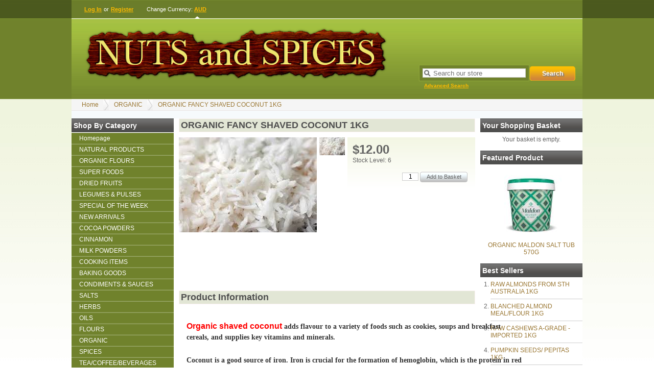

--- FILE ---
content_type: text/html; charset=UTF-8
request_url: https://nutsandspices.com.au/organic-shaved-coconut.html
body_size: 5514
content:
<!DOCTYPE html><html xmlns="http://www.w3.org/1999/xhtml" dir="ltr" lang="en-US"><head><title>organic shaved flaked coconut - NUTSANDSPICES</title><link rel="canonical" href="https://nutsandspices.com.au/organic-shaved-coconut.html"/><link rel="shortcut icon" href="https://nutsandspices.com.au/favicon.ico" type="image/x-icon"/><link rel="stylesheet" type="text/css" href="https://www.nutsandspices.com.au/skins/kurouto/styles/common.css" media="screen"/><link rel="stylesheet" type="text/css" href="https://www.nutsandspices.com.au/skins/kurouto/styles/green/layout.css" media="screen"/><link rel="stylesheet" type="text/css" href="https://nutsandspices.com.au/js/styles/styles.php" media="screen"/><!--[if IE 7]><link rel="stylesheet" type="text/css" href="https://nutsandspices.com.au/skins/kurouto/styles/ie7.css" media="screen" /><![endif]--><meta http-equiv="Content-Type" content="text/html;charset=utf-8"/><meta name="description" content="organic shaved flaked coconut, organic coconut bulk nuts, wholesale nuts, spices, beans, pulses, legumes, seeds,  organic foods, raw foods, cocoa powder, raw cacao powder, maldon salts, murray river salt, truffle oil, condiments, sauces, nutella, tabasco, vegemite, organic nuts, value for money nuts, gourmet foods, free delivery nuts"/><meta name="keywords" content=""/><meta name="robots" content="index, follow"/><meta name="generator" content="cubecart"/><script type="text/javascript">
	  var _gaq = _gaq || [];
	  _gaq.push(['_setAccount', 'UA-106076940-1']);
	  _gaq.push(['_trackPageview']);
	
	  (function() {
	    var ga = document.createElement('script'); ga.type = 'text/javascript'; ga.async = true;
	    ga.src = ('https:' == document.location.protocol ? 'https://ssl' : 'http://www') + '.google-analytics.com/ga.js';
	    var s = document.getElementsByTagName('script')[0]; s.parentNode.insertBefore(ga, s);
	  })();
	
	</script><link rel="stylesheet" href="https://cdn.jsdelivr.net/bxslider/4.2.12/jquery.bxslider.css"></head><body><div id="page_wrapper"><div id="account"><div id="session"><p><a href="https://nutsandspices.com.au/login.html" title="Log In">Log In</a> or <a href="https://nutsandspices.com.au/register.html" title="Register">Register</a></p></div> <div id="currency_select"><p>Change Currency: <a href="https://nutsandspices.com.au/organic-shaved-coconut.html?set_currency=AUD" class="current" title="Australian Dollar">AUD</a></p></div></div><div id="header"><div id="quick_search"><form action="/index.php" method="get"><span class="search"><input name="search[keywords]" type="text" id="keywords" title="Search our store" size="18"/></span><input type="hidden" name="_a" value="category"/><input class="search" type="submit" value="Search"/><p class="advanced"><a href="https://nutsandspices.com.au/search.html">Advanced Search</a></p></form></div><p class="logo"><a href="https://nutsandspices.com.au"><img src="https://nutsandspices.com.au/images/logos/cooltext998247070.png" alt="organic shaved flaked coconut - NUTSANDSPICES"/></a></p></div><div id="breadcrumb"><ul><li><a href="https://nutsandspices.com.au">Home</a></li><li><a href="https://nutsandspices.com.au/organic.html">ORGANIC</a></li><li><a href="https://nutsandspices.com.au/organic-shaved-coconut.html">ORGANIC FANCY SHAVED COCONUT 1KG</a></li></ul></div><div class="product_wrapper"><div class="sidebar" id="sidebar_left"><div><h3>Shop by Category</h3><ul id="menu" class="accordion"><li><a href="https://www.nutsandspices.com.au/index.php" title="Homepage">Homepage</a></li><li><a href="/natural-products.html" title="NATURAL PRODUCTS">NATURAL PRODUCTS</a></li><li><a href="/organic-flours.html" title="ORGANIC FLOURS">ORGANIC FLOURS</a></li><li><a href="/super-foods.html" title="SUPER FOODS">SUPER FOODS</a></li><li><a href="/dried-fruits.html" title="DRIED FRUITS">DRIED FRUITS</a></li><li><a href="/legumes-pulses.html" title="LEGUMES & PULSES">LEGUMES & PULSES</a></li><li><a href="/special-of-the-week.html" title="SPECIAL OF THE WEEK">SPECIAL OF THE WEEK</a></li><li><a href="/new-arrivals.html" title="NEW ARRIVALS">NEW ARRIVALS</a></li><li><a href="/cocoa-powders.html" title="COCOA POWDERS">COCOA POWDERS</a></li><li><a href="/cinnamon.html" title="CINNAMON">CINNAMON</a></li><li><a href="/milk-powders.html" title="MILK POWDERS">MILK POWDERS</a></li><li><a href="/cooking-items.html" title="COOKING ITEMS">COOKING ITEMS</a></li><li><a href="/baking-goods.html" title="BAKING GOODS">BAKING GOODS</a></li><li><a href="/condiments-sauces.html" title="CONDIMENTS & SAUCES">CONDIMENTS & SAUCES</a></li><li><a href="/salts.html" title="SALTS">SALTS</a></li><li><a href="/herbs.html" title="HERBS">HERBS</a></li><li><a href="/oils.html" title="OILS">OILS</a></li><li><a href="/flours.html" title="FLOURS">FLOURS</a></li><li><a href="/organic.html" title="ORGANIC">ORGANIC</a></li><li><a href="/spices.html" title="SPICES">SPICES</a></li><li><a href="/tea/coffee/beverages.html" title="TEA/COFFEE/BEVERAGES">TEA/COFFEE/BEVERAGES</a></li><li><a href="/beverages.html" title="BEVERAGES">BEVERAGES</a></li><li><a href="/nuts-seeds.html" title="NUTS ">NUTS</a><ul><li><a href="/roasted-nuts.html" title="ROASTED NUTS">ROASTED NUTS</a></li></ul></li><li><a href="/nuts-in-shell-c32.html" title="NUTS IN SHELL">NUTS IN SHELL</a></li><li><a href="/seeds.html" title="SEEDS">SEEDS</a></li><li><a href="/muesli.html" title="MUESLI">MUESLI</a></li><li><a href="/honey.html" title="HONEY">HONEY</a></li><li><a href="/jams/spreads/conserves.html" title="JAMS/SPREADS/CONSERVES">JAMS/SPREADS/CONSERVES</a></li><li><a href="/coconut-products.html" title="COCONUT PRODUCTS">COCONUT PRODUCTS</a></li><li><a href="/sugars.html" title="SUGARS">SUGARS</a></li><li><a href="/natural-sweeteners.html" title="NATURAL SWEETENERS">NATURAL SWEETENERS</a><ul><li><a href="/alternative-sugars.html" title="ALTERNATIVE SUGARS">ALTERNATIVE SUGARS</a></li></ul></li><li><a href="/gluten-free.html" title="GLUTEN FREE">GLUTEN FREE</a></li><li><a href="/grains/pasta.html" title="GRAINS/PASTA/RICE">GRAINS/PASTA/RICE</a></li><li><a href="/gourmet-imported-chocolate.html" title="GOURMET CHOCOLATE ">GOURMET CHOCOLATE</a></li><li><a href="/health-foods.html" title="HEALTH FOODS">HEALTH FOODS</a></li><li><a href="/miscellaneous.html" title="MISCELLANEOUS">MISCELLANEOUS</a></li><li><a href="/paleo-diet-foods.html" title="PALEO DIET FOODS">PALEO DIET FOODS</a></li><li><a href="/aussie-produce-autralian-nuts.html" title="AUSSIE PRODUCE">AUSSIE PRODUCE</a></li><li><a href="/gourmet-foods.html" title="GOURMET FOODS">GOURMET FOODS</a></li><li><a href="/seafood.html" title="SEAFOOD">SEAFOOD</a></li><li><a href="/rubs/seasonings.html" title="RUBS/SEASONINGS">RUBS/SEASONINGS</a></li><li><a href="/soy.html" title="SOY/ALMOND MILK/OAT MILK">SOY/ALMOND MILK/OAT MILK</a></li><li><a href="/nuts-for-xmas.html" title="NUTS FOR XMAS">NUTS FOR XMAS</a></li><li><a href="/vegan.html" title="VEGAN">VEGAN</a></li><li><a href="/snacks.html" title="SNACKS">SNACKS</a></li><li><a href="/preserved-meats.html" title="PRESERVED MEATS">PRESERVED MEATS</a></li><li><a href="/plastic-free-packaging.html" title="PLASTIC FREE PACKAGING">PLASTIC FREE PACKAGING</a></li><li><a href="/nuts-for-birds.html" title="NUTS FOR BIRDS">NUTS FOR BIRDS</a></li><li><a href="/other.html" title="OTHER">OTHER</a></li><li><a href="/clearance.html" title="CLEARANCE">CLEARANCE</a></li></ul></div><div id="mailing_list"><h3>Mailing List</h3><form action="https://nutsandspices.com.au/organic-shaved-coconut.html" method="post"><p>Enter your e-mail address to receive our newsletter</p><p class="input"><input name="subscribe" type="text" class="textbox required" size="18" maxlength="250" title="Email Address"/></p><p><input type="submit" class="submit" value="Subscribe Now"/></p></form></div></div><div class="sidebar" id="sidebar_right"><div id="basket_summary"><h3>Your Shopping Basket</h3><p style="text-align:center;">Your basket is empty.</p></div><div id="featured_product"><h3>Featured Product</h3><p class="image"><a href="https://nutsandspices.com.au/organic-maldon-salt-tub-570g.html" title="ORGANIC MALDON SALT TUB 570G"><img src="https://nutsandspices.com.au/images/cache/MALDON_SALT_BUCKET_500G.138.jpg" alt="ORGANIC MALDON SALT TUB 570G"/></a></p><p class="title"><a href="https://nutsandspices.com.au/organic-maldon-salt-tub-570g.html" title="ORGANIC MALDON SALT TUB 570G">ORGANIC MALDON SALT TUB 570G</a></p></div><div id="popular_products"><h3>Best Sellers</h3><ol><li><a href="https://mail.nutsandspices.com.au/raw-almonds.html" title="RAW ALMONDS FROM STH AUSTRALIA 1KG">RAW ALMONDS FROM STH AUSTRALIA 1KG</a></li><li><a href="https://mail.nutsandspices.com.au/blanched-almond-meal/flour-1kg.html" title="BLANCHED ALMOND MEAL/FLOUR 1KG ">BLANCHED ALMOND MEAL/FLOUR 1KG</a></li><li><a href="https://mail.nutsandspices.com.au/raw-cashews1kg.html" title="RAW CASHEWS A-GRADE - IMPORTED 1KG">RAW CASHEWS A-GRADE - IMPORTED 1KG</a></li><li><a href="https://mail.nutsandspices.com.au/pumpkin-seeds/-pepitas-1kg.html" title="PUMPKIN SEEDS/ PEPITAS 1KG">PUMPKIN SEEDS/ PEPITAS 1KG</a></li><li><a href="https://mail.nutsandspices.com.au/raw-macadamia-pieces-broken.html" title="RAW MACADAMIA NUTS PIECES BROKEN 1KG">RAW MACADAMIA NUTS PIECES BROKEN 1KG</a></li><li><a href="https://mail.nutsandspices.com.au/australian-walnuts-1kg.html" title="AUSTRALIAN WALNUTS 1KG">AUSTRALIAN WALNUTS 1KG</a></li><li><a href="https://mail.nutsandspices.com.au/fresh-sunflower-kernels-by-the-kilo.html" title="SUNFLOWER KERNELS BY THE KILO - IMPORTED">SUNFLOWER KERNELS BY THE KILO - IMPORTED</a></li><li><a href="https://mail.nutsandspices.com.au/almond-meal.html" title="NATURAL ALMOND MEAL 1KG">NATURAL ALMOND MEAL 1KG</a></li><li><a href="https://mail.nutsandspices.com.au/black-chia-seeds.html" title="BLACK CHIA SEEDS 1kg">BLACK CHIA SEEDS 1kg</a></li><li><a href="https://mail.nutsandspices.com.au/raw-macadamia-nuts-whole.html" title="AUSSIE RAW MACADAMIA NUTS WHOLE 1KG">AUSSIE RAW MACADAMIA NUTS WHOLE 1KG</a></li></ol></div></div><div id="page_content"><h2>ORGANIC FANCY SHAVED COCONUT 1KG</h2><form action="https://nutsandspices.com.au/organic-shaved-coconut.html" method="post" class="addForm"><div><div id="product_detail"><h1>$12.00</h1><p>Stock Level: 6</p><p class="buy_button"><input type="text" name="quantity" value="1" class="quantity required"/><input type="hidden" name="add" value="81"/><input type="submit" value="Add to Basket" class="button_white"/></p></div><div id="gallery"><div class="image"><a href="https://nutsandspices.com.au/images/source/shaved_coconut.jpg" class="magnify" title="ORGANIC FANCY SHAVED COCONUT 1KG" rel=""><img src="https://nutsandspices.com.au/images/cache/shaved_coconut.270.jpg" alt="ORGANIC FANCY SHAVED COCONUT 1KG" id="preview"/></a><p class="hover_zoom">Hover over image to zoom</p></div><div id="gallery_select"><a href="/images/cache/shaved_coconut.600.jpg" id="image_313" class="colorbox gallery" rel="gallery"><img src="/images/cache/shaved_coconut.50.jpg" alt="Click to enlarge"/></a></div><script type="text/javascript">
		var gallery_json	= {"image_313":{"id":"313","product_id":"81","file_id":"148","main_img":"1","type":"1","disabled":"0","filepath":null,"filename":"shaved_coconut.jpg","filesize":"6081","mimetype":"image\/jpeg","md5hash":"a029d34ccc400fd4ab36ab5a5f3a090d","title":"","description":"","stream":"0","source":"\/images\/source\/shaved_coconut.jpg","thumbnail":"\/images\/cache\/shaved_coconut.138.jpg","category":"\/images\/cache\/shaved_coconut.580.jpg","subcategory":"\/images\/cache\/shaved_coconut.70.jpg","gallery":"\/images\/cache\/shaved_coconut.50.jpg","normal":"\/images\/cache\/shaved_coconut.270.jpg","enlarge":"\/images\/cache\/shaved_coconut.600.jpg","tiny":"\/images\/cache\/shaved_coconut.30.jpg","small":"\/images\/cache\/shaved_coconut.138.jpg","medium":"\/images\/cache\/shaved_coconut.270.jpg","large":"\/images\/cache\/shaved_coconut.600.jpg"}}
	</script></div></div><h2>Product Information</h2><div id="product_description"><table bgcolor="#ffffff" border="0" cellspacing="0"><tbody><tr><td><div align="center"><table border="0" cellpadding="7" cellspacing="0"><tbody><tr><td bgcolor="#1d7317"><div align="center"><table border="0" cellpadding="0" cellspacing="0" width="676"><tbody><tr><td align="center" bgcolor="#ffffff"><div align="center"><table border="0" cellpadding="0" cellspacing="5" width="100%"><tbody><tr><td height="110" valign="top"><div style="margin-top:18px;margin-bottom:18px;"><div id="product_description" style="padding:0 5px;margin:0;"><p style="color:rgb(99,99,99);font-family:Arial,Helvetica,san-serif;font-size:12.222222328186px;padding:0;margin:0 0 5px;"><strong style="padding:0;margin:0;"><span style="padding:0;margin:0;color:rgb(255,0,0);"><span style="padding:0;margin:0;font-size:16px;">Organic shaved coconut </span></span><span style="padding:0;margin:0;color:rgb(51,51,51);font-family:Georgia,'Times New Roman',Times,serif;font-size:14px;line-height:21px;">adds flavour to a variety of foods such as cookies, soups and breakfast cereals, and supplies key vitamins and minerals. </span></strong></p><p style="color:rgb(99,99,99);font-family:Arial,Helvetica,san-serif;font-size:12.222222328186px;padding:0;margin:0 0 5px;"> </p><p style="padding:0;margin:0 0 5px;"><strong style="padding:0;margin:0;"><span style="color:rgb(51,51,51);font-family:Georgia,'Times New Roman',Times,serif;font-size:14px;padding:0;margin:0;line-height:21px;">Coconut is a good source of iron. Iron is crucial for the formation of hemoglobin, which is the protein in red blood cells that is responsible for getting oxygen to each part of your body. Without enough iron, your cells don&#39;t get sufficient oxygen, which can lead to weakness and fatigue. You also need adequate amounts of iron to support your immune system. Dessicated coconut provides minerals required to keep your connective tissues. This is a group of tissues that includes your skin, tendons, ligaments, bones and teeth - strong.</span><span style="padding:0;margin:0;line-height:26px;"><font color="#373737" face="Museo Sans 300, Arial, sans-serif" size="2"> </font></span></strong></p><p style="padding:0;margin:0 0 5px;text-align:center;"><span style="font-size:24px;"><span style="color:#f00;"><strong style="padding:0;margin:0;"><span style="padding:0;margin:0;line-height:26px;">SULPHUR-FREE</span></strong></span></span></p><p style="padding:0;margin:0 0 5px;text-align:center;"> </p><p style="padding:0;margin:0 0 5px;text-align:center;"><span style="color:#00f;"><strong style="padding:0;margin:0;"><span style="padding:0;margin:0;line-height:26px;"><font face="Museo Sans 300, Arial, sans-serif" size="2">PRODUCT OF THE PHILLIPINES</font></span></strong></span></p></div><p style="text-align:center;"><font color="#ff0010"><strong><font style="font-size:24pt;"><font color="#202020">BUY DIRECT FROM THE DISTRIBUTOR</font></font></strong></font></p></div></td></tr></tbody></table></div></td></tr></tbody></table></div></td></tr></tbody></table></div></td></tr></tbody></table><p><strong>Product Code</strong>: ORG21WJ210</p></div></form><h2>Customer Reviews</h2><div id="reviews"><div id="review_read"><div>This product hasn't been reviewed yet. <a href="#" onclick="$('#review_read').slideToggle(); $('#review_write').slideToggle(); return false;">Write a review</a></div></div><div id="review_write" style="display:none;"><h3>Write Review</h3><form action="https://nutsandspices.com.au/organic-shaved-coconut.html#reviews_write" method="post"><fieldset><div><label for="rev_name">Name</label><span><input id="rev_name" type="text" name="review[name]" value="" class="textbox required"/></span></div><div><label for="rev_email">Email</label><span><input id="rev_email" type="text" name="review[email]" value="" class="textbox required"/></span></div><span id="review_stars"><input type="radio" id="rating_1" name="rating" value="1" class="rating"/><input type="radio" id="rating_2" name="rating" value="2" class="rating"/><input type="radio" id="rating_3" name="rating" value="3" class="rating"/><input type="radio" id="rating_4" name="rating" value="4" class="rating"/><input type="radio" id="rating_5" name="rating" value="5" class="rating"/></span><div><label for="rev_title" class="inline">Review Title</label><span><input id="rev_title" type="text" name="review[title]" value="" class="textbox required"/></span></div><div><label for="rev_review" class="return">Review</label><span><textarea id="rev_review" name="review[review]" class="textbox required" style="height:70px;width:400px;" rows="10" cols="40"></textarea></span></div></fieldset><div><input type="submit" value="Submit Review" class="button_submit"/><input type="button" onclick="$('#review_read').slideToggle(); $('#review_write').slideToggle();" value="Cancel" class="button_submit"/></div></form></div></div><p style="clear:both;height:1px;"> </p></div><div id="documents"> <ul class="documents"><li><a href="https://nutsandspices.com.au/are-nuts-healthy-.html" title="Are nuts healthy?">Are nuts healthy?</a></li><li><a href="https://nutsandspices.com.au/returns/-refunds.html" title="Returns/ Refunds">Returns/ Refunds</a></li><li><a href="https://nutsandspices.com.au/shipping.html" title="Shipping &amp; Turnaround">Shipping & Turnaround</a></li><li><a href="https://nutsandspices.com.au/payments.html" title="Payments">Payments</a></li><li><a href="https://nutsandspices.com.au/contact-us.html" title="Contact Us">Contact Us</a></li><li><a href="https://nutsandspices.com.au/about-us.html" title="About Us">About Us</a></li><li><a href="https://nutsandspices.com.au/terms-and-conditions.html" title="Terms and Conditions">Terms and Conditions</a></li><li><a href="https://nutsandspices.com.au/storage-of-nuts-seeds.html" title="Storage of Nuts & Seeds">Storage of Nuts & Seeds</a></li><li><a href="https://nutsandspices.com.au/industry-news.html" title="Industry News">Industry News</a></li><li><a href="https://nutsandspices.com.au/privacy-policy.html" title="Privacy Policy">Privacy Policy</a></li><li><a href="https://nutsandspices.com.au/abn.html" title="ABN ">ABN</a></li></ul></div></div></div><p>All rights reserved</p><p id="mobile_switch"><a href="https://nutsandspices.com.au/index.php?display_mobile=1">Mobile Site</a></p><script type="text/javascript" src="https://ajax.googleapis.com/ajax/libs/jquery/1.7/jquery.min.js"></script><script type="text/javascript" src="https://ajax.googleapis.com/ajax/libs/jqueryui/1.7/jquery-ui.min.js"></script><script type="text/javascript" src="https://nutsandspices.com.au/js/plugins.php"></script><script type="text/javascript" src="https://nutsandspices.com.au/js/common.js"></script><script type="text/javascript" src="https://nutsandspices.com.au/skins/kurouto/js/script.js"></script><script src="https://cdn.jsdelivr.net/bxslider/4.2.12/jquery.bxslider.min.js"></script><script>

$(document).ready(function(){
  $('.bxslider').bxSlider({
  auto: true,
  speed: 500,
slideWidth: 300,
minSlides: 5,
maxSlides: 5,
moveSlides: 1,
controls: false
  });
});

</script><script id="pp_config" type="application/json">{"home":{"dom":".home_wrapper"},"category":{"dom":".category_wrapper"},"product":{"dom":".product_wrapper #main_content form .row .row:last-child"},"payment": {"dom":"#checkout_actions"},"cart": {"dom":"#checkout_actions"}}</script><script>
        var pp_config = JSON.parse(document.getElementById('pp_config').textContent)
        var pp_amount = null;</script></body></html>

--- FILE ---
content_type: text/css
request_url: https://www.nutsandspices.com.au/skins/kurouto/styles/green/layout.css
body_size: 540
content:
/* !GREEN */
body {
	background-image: url(../../images/green/background_gradient.png);
}
#account {
	background: #6B7D2B url(../../images/green/account_background_gradient.png);
	color: #FFF !important;
}
#account a, #header a {
	color: #FEBA01 !important;
}
#account a:hover, #account a.current {
	background-image: url(../../images/green/account_a_selected.png);
}
#header {
	background: #8CA337 url(../../images/green/header_background_gradient.png);
}
#quick_search span.search {
	background-color: #70822C;
	border: 1px solid #91A939;
}
#quick_search input.search {
	background: transparent no-repeat;
	background-image: url(../../images/green/button_search.png);
	border: 0px;
	color: #FFF;
	font-size: 12px;
	font-weight: bold;
	height: 30px;
	text-shadow: #6374AB 2px 2px 2px;
	width: 90px;
}
.sidebar > div > h3 {
	background-image: url(../../images/green/h3_background_gradient.png);
}
#documents {
	background-image: url(../../images/green/footer_background_gradient.png);
	color: #9A7733;
}
#documents a {
	color: #FE8B00;
}
#documents a:hover {
	background-color: #070202;
	border: 1px solid #FE8B00;
}
a {
	color: #9A7733;
}
h2 {
	background-color: #E2E6D5;
	border: 1px solid #FBF2F3;
	color: #4F4F4F;
}
#menu li > a {
	border-bottom: 1px solid #9AA86B;
}
#menu > li > a {
	background-color: #70822C !important;
	border-bottom: 1px solid #809143;
	border-top: 1px solid #9AA86B;
}
#menu > li > a.menu_closed {
	background-image: url(../../images/green/menu_top_closed.png);
}
#menu > li > a.menu_open {
	background-image: url(../../images/green/menu_top_open.png) !important;
}

#mailing_list input.submit {
	background-image: url(../../images/green/button_subscribe.png);
}
#mailing_list input.submit {
	background-color: transparent;
	border: 0px;
	color: #FFF;
	font-size: 12px;
	font-weight: bold;
	height: 30px;
	margin-left: 5px;
	text-shadow: #6374AB 2px 2px 2px;
	width: 137px;
}
#sale_products ul {
	list-style: none outside url(../../images/green/bullet.png) !important;	
}
#basket_summary p.view_basket {
	background: #70822C url(../../images/green/bullet.png) no-repeat 2px 2px;
	border-bottom: 1px solid #9BA96C;
	border-top: 1px solid #9BA96C;
}
#basket_summary p.view_basket a {
	color: #FFF;
	text-decoration: none;
}
.control {
	background-color: #FAEFEF;
	border: 1px solid #E8C4C4;
}
div.category_product {
	border-bottom: 1px solid #E2E6D5;
}
div.category_product div.details {
	background-image: url(../../images/green/background_info_box.png);
}
div.category_product div.details p.price {
	border-bottom: 1px solid #E2E6D5;
}
#product_detail {
	background-image: url(../../images/green/background_info_box.png);
}
#product_detail > .bulk_discount {
	font-size: 10px;
	font-weight: bold;
	margin-bottom: 5px;
}
#product_detail > .options {
	border-top: 1px solid #E2E6D5;
}
#product_detail > .options div {
	padding: 5px 5px 0px 0px;
}
#review_write {
	background-image: url(../../images/green/background_info_box.png);
}
#product_share {
	background-image: url(../../images/green/background_info_box.png);
}
.basket_header {
	background-color: #70822C;
}
.total {
	background-color: #70822C;
}
a.button_submit {
	vertical-align: top;
}
.button_submit.right, input[type="submit"].right, input[type="reset"].right {
	float: right;
	margin-left: 5px;
}
.checkout-progress {
	background-color: #70822C;
	color: #DFDFDF !important;
}
.checkout-progress > span.current {}
.checkout-progress > span.next {
	color: #566422 !important;
}
.checkout-progress > span.last {}